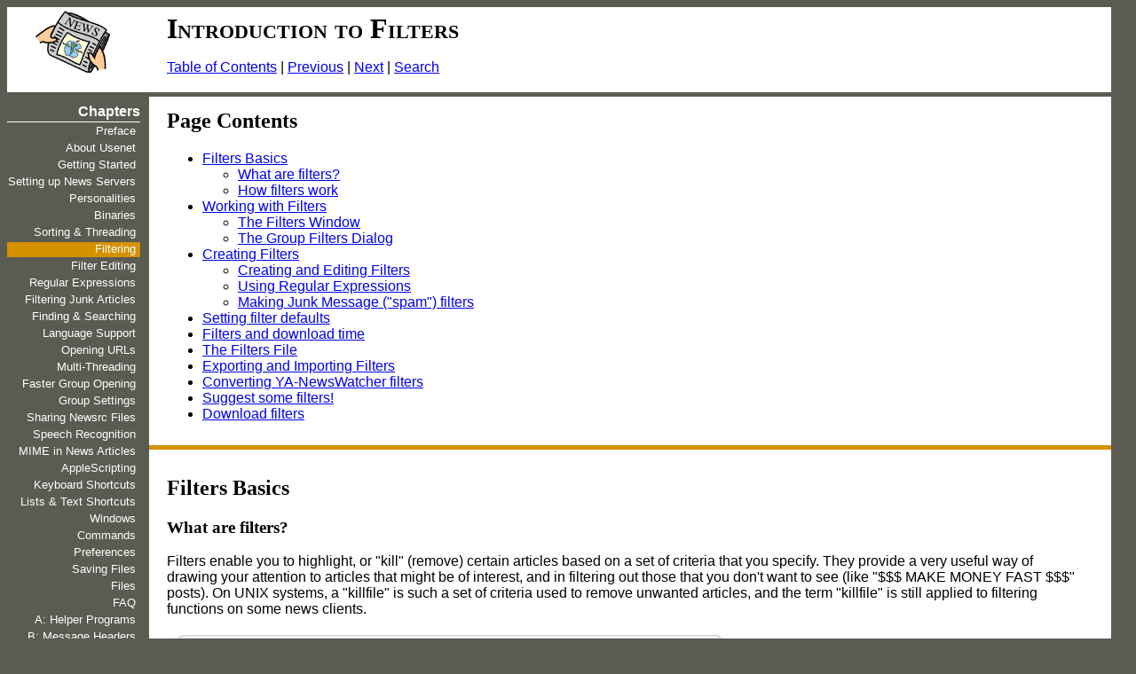

--- FILE ---
content_type: text/html
request_url: https://smfr.org/mtnw/docs/Filters.html
body_size: 8887
content:
<!DOCTYPE HTML PUBLIC "-//W3C//DTD HTML 4.01 Transitional//EN"
        "http://www.w3.org/TR/html4/loose.dtd">
<html>
<head>
    <meta http-equiv="content-type" content="text/html; charset=iso-8859-1">
<!-- #bbinclude "head.incl"
#PAGE_TITLE#="Introduction to Filters"
#ADDITIONAL_KEYWORDS#=" filters" 
#DESCRIPTION#="Introduction to setting up and using filters" 
-->
    <title>MT-NW Manual: Introduction to Filters</title>
    <meta name="keywords"       content="newswatcher mt-newswatcher usenet news client
                        software newsreader newsgroup  filters">
    <meta name="description"    content="MT-NewsWatcher manual: Introduction to setting up and using filters">

	<link rel="icon"            href="../img/mtnw_icon.png"    type="image/png">

    <link rev="start"           href="../"                      title="MT-NewsWatcher">
    <link rev="first"           href="Preface.html"             title="Preface">
    <link rev="last"            href="Appendices.html"          title="Appendices">
    <link rev="up"              href="ToC_Normal.html"          title="Table of Contents">
    
<!-- link rev="index"           href="../"                      title="Index" -->
    <link rev="search"          href="../query.html"            title="Search">
    <link rev="help"            href="Preface.html#About_this_Manual"   title="About this manual">
    <link rev="copyright"       href="Preface.html#Manual_Copyright"    title="Copyright">
    
    <link rel="contents"        href="ToC_Normal.html"          title="Table of Contents">

    <link rel="stylesheet"      href="mtnw_common.css"  type="text/css" media="screen">
    <link rel="stylesheet"      href="mtnw_docs.css"    type="text/css" media="screen">

    <link rel="stylesheet"      href="mtnw_print.css"   type="text/css" media="print">

    <script language="JavaScript" src="mtnw_utils.js" type="text/javascript"></script>

<!-- end bbinclude -->

    <link rev="prev" href="SortingThreading.html" title="Sorting and Threading Articles">
    <link rel="next" href="FilterEditing.html" title="Creating and Editing Filters">

</head>

<body class="ltb" onload="onPageLoad()">

<!-- #bbinclude "header.incl"
#PAGE_TITLE#="Introduction to Filters"
-->
<div id="header">
    <div id="topleft">
        <div>
        <a href="../mtnewswatcher.html">
        <img src="img/nwlogo.gif" border="0" alt="MT-NW logo" width="95" height="80">
        </a>
        </div>
    </div>
    
    <div id="masthead">
        <h1 class="title">Introduction to Filters</h1>
        <p id="navigation"><a href="ToC_Normal.html">Table of Contents</a> | <a href="javascript:goToPrev()">Previous</a> | <a href="javascript:goToNext()">Next</a> | <a href="../query.html">Search</a></p>
    </div>
</div>

<div id="links">
<p class="linkhead">Chapters</p>

<a href="Preface.html">Preface</a>
<a href="Usenet.html">About Usenet</a>
<a href="Starting.html">Getting Started</a>

<a href="Servers.html">Setting up News Servers</a>
<a href="Personalities.html">Personalities</a>
<a href="Binaries.html">Binaries</a>
<a href="SortingThreading.html">Sorting &amp; Threading</a>
<a href="Filters.html">Filtering</a>

<a href="FilterEditing.html">Filter Editing</a>
<a href="FiltersRegExp.html">Regular Expressions</a>
<a href="JunkFilter.html">Filtering Junk Articles</a>

<a href="Searching.html">Finding &amp; Searching</a>
<a href="TextEncoding.html">Language Support</a>
<a href="URLs.html">Opening URLs</a>

<a href="MultiThreading.html">Multi-Threading</a>
<a href="FetchingSpeed.html">Faster Group Opening</a>
<a href="GroupSettings.html">Group Settings</a>
<a href="SharingGroupLists.html">Sharing Newsrc Files</a>
<a href="SpeechRecognition.html">Speech Recognition</a>
<a href="Mime.html">MIME in News Articles</a>
<a href="AppleScripting.html">AppleScripting</a>

<a href="Keyboard.html">Keyboard Shortcuts</a>
<a href="ListsAndText.html">Lists &amp; Text Shortcuts</a>
<a href="Windows.html">Windows</a>
<a href="Commands.html">Commands</a>
<a href="Preferences.html">Preferences</a>
<a href="Saving.html">Saving Files</a>
<a href="Files.html">Files</a>

<a href="FAQ.html">FAQ</a>
<a href="AppendixA.html">A: Helper Programs</a>
<a href="AppendixB.html">B: Message Headers</a>

<p class="linkhead">MT-NW Home</p>

<a href="../mtnewswatcher.html">MT-NewsWatcher</a>
<a href="../downloading.html">Downloading</a>
<a href="../screenshots.html">Screenshots</a>
<a href="../query.html">Search</a>
<a href="../version_history.html">Version History</a>

</div>

<!-- end bbinclude -->

<div id="content">

<div id="page-contents">
	<h2 id="Table_of_Contents"><a name="Table_of_Contents">Page Contents</a></h2>
<!--index-->
	<ul class="index">
		<li><a href="#Filters_Basics">Filters Basics</a>
		<ul>
			<li><a href="#What_are_filters">What are filters?</a></li>
			<li><a href="#How_filters_work">How filters work</a></li>
		</ul>
		</li>
		<li><a href="#Working_with_Filters">Working with Filters</a>
		<ul>
			<li><a href="#The_Filters_Window">The Filters Window</a></li>
			<li><a href="#The_Group_Filters_Dialog">The Group Filters Dialog</a></li>
		</ul>
		</li>
		<li><a href="#Creating_Filters">Creating Filters</a>
		<ul>
			<li><a href="#Creating_and_Editing_Filters">Creating and Editing Filters</a></li>
			<li><a href="#Using_Regular_Expressions">Using Regular Expressions</a></li>
			<li><a href="#Making_Junk_Message_Filters">Making Junk Message ("spam") filters</a></li>
		</ul>
		</li>
		<li><a href="#Setting_filter_defaults">Setting filter defaults</a></li>
		<li><a href="#Filters_and_download_time">Filters and download time</a></li>
		<li><a href="#The_Filters_File">The Filters File</a></li>
		<li><a href="#Exporting_and_Importing_Filters">Exporting and Importing Filters</a></li>
		<li><a href="#Converting_YA_NewsWatcher_filters">Converting YA-NewsWatcher filters</a></li>
		<li><a href="#Suggest_some_filters">Suggest some filters!</a></li>
		<li><a href="#Download_filters">Download filters</a></li>
	</ul>
<!--/index-->
</div>

<div id="body">
	<div class="mtb Section" id="Filters_Basics">
	<h2><a name="Filters_Basics">Filters Basics</a></h2>
		<h3><a name="What_are_filters">What are filters?</a></h3>
		<p>
		Filters enable you to highlight, or "kill" (remove) certain articles based on a set of
		criteria that you specify. They provide a very useful way of drawing your
		attention to articles that might be of interest, and in filtering out
		those that you don't want to see (like "$$$ MAKE MONEY FAST $$$" posts).
		On UNIX systems, a "killfile" is such a set of criteria used to remove
		unwanted articles, and the term "killfile" is still applied to filtering
		functions on some news clients.
		</p>
		<img src="img/threading.png" alt="Filtered articles in the subject window" width="638" height="189" border="0">
		<p>
		This image shows a subject window for comp.sys.mac.comm, showing articles which have
		been highlighted by filters for the words "MT-NewsWatcher" in the subject,
		a subject starting with "[ANN]" (for an announcement), and "Thoth"
		and "Linksys" in article subjects. The posts with brown subjects on a yellow background
		have highlighted articles which are replies to my posts, by looking for "smfr"
		in the References header.
		</p>

		<h3><a name="How_filters_work">How filters work</a></h3>
		<p>
		Filters simply scan through the text of article headers (which may
		contain the author's name, organization, the article subject
		line, the date of the article, the number of lines in the article etc.)
		looking for certain text strings or <a href="FiltersRegExp.html">regular
		expressions</a>. Articles that are found can then either be highlighted (causing
		the author or title to be colored in the Subject window, as above), or
		killed (meaning that they are marked as read before you ever see them).
		For finer control over article priorities, you can have filters assign
		a score to articles which they match, and set up a collection of filters
		with a range of scores corresponding to your level of interest in articles
		which they match. Scoring is described in more detail <a href="FilterEditing.html#Scoring_articles">later</a>.
		</p>
		<p>
		For each group, or hierarchy of groups on the news system, you can also
		specify whether to keep or delete articles that do not match the filters
		you have set up. This makes it possible to set up a collection of
		filters that catch only the articles that you are interested in, and
		delete the rest. This is described in more detail in the next section.
		</p>
		<p>
		There is one special kind of filter, the <a href="JunkFilter.html#id3161107458">Junk Message filter</a>,
		which is described in the <a href="JunkFilter.html">Filtering Junk Messages</a> chapter.
		</p>
	</div>

	<div class="mtb Section" id="Working_with_Filters">
		<h2><a name="Working_with_Filters">Working with Filters</a></h2>

		<h3><a name="The_Filters_Window">The Filters Window</a></h3>
		<p>
		The list of filters which are currently defined is shown in the Filters window,
		which is accessible via the <span class="menuitem">Show Filters List</span> item in
		the <span class="menu">Windows</span> menu.
		This window provides you with complete control over you filter collection, through
		extensive drag and drop support, and the Group Filters and Edit Filter dialogs.
		</p>
		<img src="img/filters.png" alt="The filters window" width="469" height="400" border="0">
		<p>
		The Filters window displays a hierarchical list of filters, grouped 
		according to which set of newsgroups they apply to. For example, filters
		in the "comp.sys.*" group will apply to all the newsgroups that start with
		"comp.sys.", like "comp.sys.mac.comm" and "comp.sys.linux", but not "comp.sys".
		This means that when you open the newsgroup "comp.sys.mac.comm", filters in each
		of the following groupings will be applied:
		</p>
		<div style="margin-left: 50px;">
		*<br>
		comp.*<br>
		comp.sys.*<br>
		comp.sys.mac.*<br>
		comp.sys.mac.comm*<br>
		</div>
		<p>
		The icons for each filter show information about the filters, such as
		whether they expire or whether they cannot be overridden by other
		filters:
		</p>
		<table style="margin-left: 50px;">
        <tr>
            <td><img src="img/filtericon.png" alt="Normal Filter Icon" width="16" height="16"></td>
            <td>A normal filter.</td>
        </tr>
        <tr>
            <td><img src="img/filtericon_expire.png" alt="Expiring Filter Icon" width="16" height="16"></td>
            <td>A filter which is set to expire at a given date.</td>
        </tr>
        <tr>
            <td><img src="img/filtericon_autoexpire.png" alt="Autoexpiring Filter Icon" width="16" height="16"></td>
            <td>A filter which is set to <i>autoexpire</i> (expire after a given period of disuse).</td>
        </tr>
        <tr>
            <td><img src="img/filtericon_expired.png" alt="Expired Filter Icon" width="16" height="16"></td>
            <td>A filter which has expired. It will be removed from the list the next time you run.</td>
        </tr>
        <tr>
            <td><img src="img/filtericon_dontoverride.png" alt="Non-overridable Filter Icon" width="16" height="16"></td>
            <td>A filter that cannot be overridden by other filters.</td>
        </tr>
        <tr>
            <td><img src="img/filtericon_expire_do.png" alt="Expiring, non-overridable Filter Icon" width="16" height="16"></td>
            <td>A expiring filter that cannot be overridden.</td>
        </tr>
        <tr>
            <td><img src="img/filtericon_autoexpire_do.png" alt="Autoexpiring, non-overridable Filter Icon" width="16" height="16"></td>
            <td>A autoexpiring filter that cannot be overridden.</td>
        </tr>
        <tr>
            <td><img src="img/filtericon_expired_do.png" alt="Expired, non-overridable Filter Icon" width="16" height="16"></td>
            <td>A expired filter that cannot be overridden.</td>
        </tr>
		</table>
		
		<p>
		The group categories also have an icon that indicates their behavior:
		</p>
        <table style="margin-left: 50px;">
        <tr>
            <td><img src="img/filtergroup_normal.png" alt="Normal Category Icon" width="16" height="16"></td>
            <td>A normal filter category.</td>
        </tr>
        <tr>
            <td><img src="img/filtergroup_unmatched.png" alt="Normal Filter Icon" width="16" height="16"></td>
            <td>A filter category that causes only articles matched by filters to be displayed (as set
            in the Group Filters dialog)</td>
        </tr>
        </table>

		<p>
		Most filter operations can be achieved through drag and drop. For example, you
		can drag a group into this window from a list of subscribed groups, and a new
		group category will be created for it (if it does not already exist).
		</p>
		<p>
		The results from a drag from the Full Groups window depend on what item
		was dragged. You can drag a folder item (for a level of the group hierarchy)
		to create a holder for filters which apply to all groups which belong to
		that part of the hierarchy. For example, dragging the <code>comp.sys.mac</code>
		folder item will create a filter category <code>comp.sys.mac.*</code>, filters
		within which will apply to all groups in this tree, such as <code>comp.sys.mac.comm</code>
		and <code>comp.sys.mac.programmer.codewarrior</code>. Thus, the total set of filters
		which are applied to articles in a group are the filters specific to that group,
		as well as those defined for all higher levels in the hierarchy.
		</p>
		<p>
		Dragging into the Filters window from a window displaying a list of postings
		(referred to as the Subject window) creates one or more new filters for the dragged
		article(s). If you clicked on the author name to start the drag, these will
		be created as author filters, or if you dragged from the subject column, they
		will be subject filters by default. The dotted outline that you see when dragging
		tells you how the filters will be created. Of course, after creating the filters
		you can double-click on them in the Filters window and change the settings.
		</p>
		<p>
		You can drag filters around in this list to move them to different groups, 
		or re-order them within the group (which changes the order in which they
		are applied to articles). Dragging a group item within this list simply moves
		all its filters. You can also drag items to and from the desktop, to create
		clippings files, which are used for
		<a href="Filters.html#Converting_YA_NewsWatcher_filters">filter conversion</a>.
		</p>
		<p>
		When a window showing one article is frontmost (and when an article is highlighted
		in a window showing the list of articles for a group), a couple of entries
		on the <span class="menu">Filters</span> menu are enabled. These are <span class="menuitem">Filter this
		author...</span> and <span class="menuitem">Filter this subject...</span>, which create author or subject
		filters for the active articles respectively.
		</p>
		<p>
		Double-clicking a filter item in the Filters window will bring up the Filter
		Edit dialog, described in more detail below. Double-clicking on a filter
		category brings up the Group Filter dialog, also described below.
		</p>

		<h3><a name="The_Group_Filters_Dialog">The Group Filters Dialog</a></h3>
		<img src="img/groupfilter.png" alt="The groups filter dialog" width="360" height="281" border="0">
		<p>
		With a group selected in a User Group window or the Full Groups window,
		or a window frontmost that is associated with a specific group, choose
		the <span class="menuitem">Show Group Filters</span> command on the <span
		class="menu">Filters</span> menu to show the Group Filters dialog (above).
		If you wish, you can use this dialog to create and edit filters for this
		group, as well as categories above the current group. All these actions
		you can also do in the Filters window.
		</p>
		<p>
		Almost everything you can do in this dialog can also be achieved in the
		Filters window, or via the menus. This dialog contains one unique
		setting, in the pair of radio buttons in the lower left corner, <span
		class="dialogitem">Unmatched articles are Kept/Killed</span>.
		</p>
		<dl>
			<dt><a name="Keep_unmatched_articles">Unmatched articles are Kept</a></dt>
			<dd>
			<p>
			This is the normally active option. Articles that are not matched by
			any filters in this group will be displayed as normal. Groups for
			which this option is enabled have a checkmark on their folder icon
			in the Filters window.
			</p>
			</dd>
			
			<dt><a name="Kill_unmatched_articles">Unmatched articles are Killed</a></dt>
			<dd>
			<p>
			If this option is selected, all articles in this group that are <i>not</i>
			matched by any filters are removed, as if a kill filter has been
			applied to them. This option is useful if you only want to see
			some small subset of the articles in a group; instead of making kill
			filters for all those you don't want to see, make Keep or Highlight filters for
			those you want to see, and select this option to have the rest removed.
			Goups for which this option is enabled are shown with a small "X" on
			their folder icon in the filters window.
			</p>
			</dd>
		</dl>
        <p>
        From this dialog you can also create new filters, and reorder filters within groups.
        </p>
	</div>

	<div class="mtb Section" id="Creating_Filters">
		<h2><a name="Creating_Filters">Creating Filters</a></h2>

		<h3><a name="Creating_and_Editing_Filters">Creating and Editing Filters</a></h3>
		<p>
		For detailed instructions on creating different types of filters, see the
		page on <a href="FilterEditing.html">creating and editing filters</a>.
		</p>
			
		<h3><a name="Using_Regular_Expressions">Using Regular Expressions</a></h3>
		<p>
		For instructions on using regular expressions in filters, see the
		page on <a href="FiltersRegExp.html">regular expressions</a>.
		</p>

		<h3><a name="Making_Junk_Message_Filters">Making Junk Message (&ldquo;spam&rdquo;) filters</a></h3>
		<p>
		A special type of filter can be used to detect junk messages (also known as spam).
		This is described in more detail in the <a href="JunkFilter.html">Junk Message Filtering</a> page.
		</p>

	</div>
	
	<div class="mtb Section" id="Setting_filter_defaults">
		<h2><a name="Setting_filter_defaults">Setting filter defaults</a></h2>
		<p>
		Each time you create a filter, it is initialized according to some
		defaults and, if appropriate, according to the action that created it.
		Those defaults you can set from the <a href="Preferences.html">Preferences</a>
		dialog. Go to the <span class="dialogitem">Filter options</span> panel, and
		click the button labelled <span class="dialogitem">New filter
		defaults</span>. This dialog will be displayed:
		</p>
		<img src="img/filterdefaults.png" alt="The Filter Defaults dialog" width="419" height="260">
		<p>
		In this dialog, you can specify those defaults. Be aware that there are
		two independent color schemes that you can set for kill filters and for
		keep/highlighted filters. Move between them by choosing kill or keep,
		highlight from the action popup menu.
		</p>
	</div>

	<div class="mtb Section" id="Filters_and_download_time">
		<h2><a name="Filters_and_download_time">Filters and download time</a></h2>
		<p>
		Some filters require additional information to be downloaded from the
		news server to work, which can slow down group opening. This depends on
		your preferences for displaying authors, lines and dates, and whether
		you are using the XOVER command to get headers from the server. The
		rather complex interactions between the various options are described in
		the document on <a href="FetchingSpeed.html">downloading time</a>.
		</p>
	</div>

	<div class="mtb Section" id="The_Filters_File">
		<h2><a name="The_Filters_File">The Filters File</a></h2>
		<p>
		By default the filters file, where the filters are stored, is created
		in the same folder as the MT-NewsWatcher Preferences file. The file is called
		"MT-NewsWatcher Filters".
		But since MT-NewsWatcher stores an alias to this file, rather than hard-coding
		the path, you can move the filters file wherever you like on your disk, and the
		program should find it when it starts up. If it cannot, or it finds it in the
		Trash, you will get a warning. If you have more than one filters file (after,
		say, duplicating the one that was created), you can specify which one to use
		in the <span class="dialogitem">Filtering options</span> Preferences panel.
		</p>
		<p>
		It's probably a good idea to keep a spare copy of the filter file, when you 
		have built up a good collection of filters. Accidents do happen, and filter files
		do get damaged. Sometimes. You could also just select all the filters and drag
		them to the desktop to make a text clipping (which encodes filter information)
		as a backup. To restore, just drag this clipping back into the Filters window.
		</p>
	</div>

	<div class="mtb Section" id="Exporting_and_Importing_Filters">
		<h2><a name="Exporting_and_Importing_Filters">Exporting and Importing Filters</a></h2>
		<p>
		Filters can be exported to an XML file, which is a text file containing all the information
		about the filters, with some formatting. You may find this useful if you wish to inspect
		information about all the filters easily, or do some bulk change to a set of filters.
		</p>
		<p>
		To export filters to XML, open the Filters window and choose <span class="menuitem">Export...</span>
		from the <span class="menu">File</span> menu. Specify a location for the saved file, and click
		<span class="dialogitem">Save</span>. You can open the resulting file in any text editor, although
		you may find it easier to examine in an editor that understands XML, like BBEdit.
		</p>
		<p>
		Filters can also be imported from XML. To do this, locate the file in the Finder, and drag it
		into the Filters window. The filters in that file will be added to your existing filters, so this
		action is not destructive.
		</p>
		<p>
		Filters can also be exported in a clipping format which is plain text, but doesn't contain
		all the information in the filters. However, it can be useful for exchanging filters with others
		via email or newsgroup posts. To transfer filters using this method, simply select one or more
		filters in the Filters window, and drag them into a text document (which may be a Message window,
		or a plain text editor in another application). To import filters, select the text which starts
		with <code>GROUP=</code>, and drag it into the Filters window. The plain text format used for
		this method of filter transfer is described in the next section.
		</p>

	<div class="mtb Section" id="Converting_YA_NewsWatcher_filters">
		<h2><a name="Converting_YA_NewsWatcher_filters">Converting YA-NewsWatcher filters</a></h2>
		<p class="note">
		<em>Note</em>: YA-NewsWatcher and its more recent brethren Thoth are not longer available, so this
		section is only of interest if you already use either of those newsreaders, and wish to convert
		filters for use with MT-NewsWatcher.
		</p>
		<p>
		Converting filters from <a class="offsite" href="http://www.newsreaders.com/mac/yanw/">YA-NewsWatcher</a>
		requires Brian Clark's <a class="offsite" href="http://www.newsreaders.com/mac/yanw/">
		Filter-to-TEXT</a> utility. Run this on your filters file, to get a text file with
		the filter specifications in it. The text file looks something like:
		</p>
	<pre>...
#      
GROUP=.
KEPT=kFalse
#
STRING=money
HEADER=subject
MATCH=kContainsTheString
EXPIRE=0
IGNORECASE=kTrue
SCORE=0
LABEL=0
...</pre>
		<p>
		Select this file in the Finder, and drag it into MT-NewsWatcher's Filters window.
		MT-NewsWatcher will open the file, parse its dragged text, and create a set of filters
		as close as it can to the YA-NewsWatcher filters.
		</p>
		<p>
		Because of differences in the filter format of the two programs, the conversion is
		not always perfect; in particular, lines and dates filters will not convert well if
		you used both "longer" and "shorter", or "before" and "after" numbers in the same
		YA-NewsWatcher filter. They will also be created with the default highlight colors (as set in
		preferences).
		</p>
		<p>
		To convert MT-NewsWatcher filters back to YA-NewsWatcher, drag them out of the Filters window
		into the Finder, to create a text clipping, or directly to a drag-aware editor. Then
		save into a text file, and use Brian's <a class="offsite" href="http://www.newsreaders.com/mac/yanw/#utilities">
		TEXT-to-Filter</a> utility to convert back to YA-NewsWatcher filters.
		</p>
	</div>

	<div class="mtb Section" id="Suggest_some_filters">
		<h2><a name="Suggest_some_filters">Suggest some filters!</a></h2>
		<p>
		You will soon build up quite a collection of filters as you realize
		how useful they are. From my own completely biased, Mac-based viewpoint,
		here are some that I use:
		</p>
		<ul>
			<li>*
			<ul>
				<li>Kill if 'subject' contains 'money'</li>
				<li>Kill if 'subject' contains '$$$'</li>
				<li><font color="#FF0000">Highlight</font> if 'author' contains 'me@mydomain.com'</li>
			</ul>
			</li>
			<li>comp.sys.mac.*
			<ul>
				<li><font color="#11AA44">Highlight</font> if subject contains 'NewsWatcher'</li>
				<li><font color="#AA1177">Highlight</font> if 'author' contains 'apple.com'</li>
			</ul>
			</li>
		</ul>
		<p>
		You can see more in the snapshot of my Filters window near the top
		of this page, and there are also some funky <a href="FiltersRegExp.html#Examples">regular expression-based filters</a>
		on the page on <a href="FiltersRegExp.html">regular expressions</a>.
		</p>
		<p>
		Because MT-NewsWatcher can save filters in clippings files, you can swap them
		with other people (you need to send them as encoded attachments by email). If
		you have a really funky regular expression-based filter, feel free to email me
		a copy. Alternatively, you can simply drag and drop into a text-capable
		program (e.g., directly into Eudora) to exchange them in text format. You loose
		the colors, but the rest comes through fine.
		</p>
	</div>

	<div class="mtb Section" id="Download_filters">
		<h2><a name="Download_filters">Download filters</a></h2>
		<p>
		<a class="offsite" href="http://www.ravenna.com/%7Eforbes/">Scott Forbes</a> is maintaining a 
		<a class="offsite" href="http://www.ravenna.com/~forbes/index.cgi/mt-nw/">page from which you can download MT-NewsWatcher
		filters</a>, in clipping format.
		</p>
	</div>

	<div class="mtb Section">
		<h2>Creating filters</h2>
		<p>
		Read on to find out how to <a href="FilterEditing.html">create and edit filters</a>.
		</p>
	</div>
</div>
</div>

<!-- #bbinclude "TableOfContents.incl" -->
<div id="toc">
<h3><a href="ToC_Normal.html">Table of Contents</a></h3>
	
<div id="toc_left">
    <ol>
        <li>Preface
        <ul>
            <li><a href="Preface.html">Preface</a></li>
        </ul>
        </li>
        <li>Table of Contents
        <ul>
            <li><a href="ToC_Short.html">short</a></li>
            <li><a href="ToC_Normal.html">normal</a></li>
        </ul>
        </li>
        <li>Introduction
        <ul>
            <li><a href="Usenet.html">Usenet Organization and Etiquette</a></li>
            <li><a href="Starting.html">Getting Started</a></li>
        </ul>
        </li>
        <li>Features
        <ul>
            <li><a href="Servers.html">Setting up News Servers</a></li>
            <li><a href="Personalities.html">Configuring and Using Personalities</a></li>
            <li><a href="Binaries.html">Viewing and Sending Binaries</a></li>
            <li><a href="SortingThreading.html">Sorting and Threading</a></li>
            <li><a href="Filters.html">Filtering Articles</a>
            <ul>
                <li><a href="FilterEditing.html">Filter Editing</a></li>
                <li><a href="FiltersRegExp.html">Regular Expressions</a></li>
                <li><a href="JunkFilter.html">Filtering Junk Messages</a></li>
            </ul>
            </li>
            <li><a href="Searching.html">Finding and Searching</a></li>
            <li><a href="TextEncoding.html">International Language Support</a></li>
            <li><a href="URLs.html">Opening URLs</a></li>
        </ul>
        </li>
    </ol>
</div>
<div id="toc_right">
    <ol start="5">
        <li>Advanced features
        <ul>
            <li><a href="MultiThreading.html">Multi-Threading</a></li>
            <li><a href="FetchingSpeed.html">Optimizing Group Opening</a></li>
            <li><a href="GroupSettings.html">Group Settings</a></li>
            <li><a href="SharingGroupLists.html">Sharing Newsrc Files</a></li>
            <li><a href="SpeechRecognition.html">Speech Recognition</a></li>
            <li><a href="Mime.html">MIME in News Articles</a></li>
            <li><a href="AppleScripting.html">AppleScripting</a></li>
        </ul>
        </li>
        <li>The Interface
        <ul>
            <li><a href="Keyboard.html">Keyboard and Keypad Shortcuts</a></li>
            <li><a href="ListsAndText.html">Working with Lists and Text</a></li>
        
            <li><a href="Windows.html">Windows</a></li>
            <li><a href="Commands.html">Commands</a></li>
            <li><a href="Preferences.html">Preferences</a></li>

            <li><a href="Saving.html">Saving Files</a></li>
            <li><a href="Files.html">Files</a></li>
        </ul>
        </li>
        <li>Appendices
        <ul>
            <li><a href="FAQ.html">Frequently Asked Questions</a></li>
            <li><a href="AppendixA.html">Appendix A (Helper Programs)</a></li>
            <li><a href="AppendixB.html">Appendix B (Message Headers)</a></li>
        </ul>
        </li>
    </ol>
</div>
<div class="clearer">&nbsp;</div>
</div>
<!-- end bbinclude -->

</div>

<!-- #bbinclude "footer.incl" -->
<div class="clearer"></div>
<div id="footer">
<p>
Last changed 13-Sep-06<br>
Copyright &copy; <a class="mailto" href="mailto:webmaster_mtnw@smfr.org">Simon Fraser</a> 2004<br>
<a href="http://validator.w3.org/check/referer">HTML 4.01</a>
&nbsp;|&nbsp;
<a href="http://jigsaw.w3.org/check/referer/">CSS</a>
</p>
</div>
<!-- end bbinclude -->

</body>
</html>


--- FILE ---
content_type: text/css
request_url: https://smfr.org/mtnw/docs/mtnw_common.css
body_size: 1142
content:
body
{
	font-family:		Verdana, Helvetica, sans-serif;
}

#header
{
	margin-right:	  20px;
	margin-bottom:	  5px;
	border-bottom:	  1px solid white;
}

#topleft
{
	float:			  left;
	width:			  150px;
	text-align:		  center;
}

#masthead
{
	margin-left:	  180px;
	min-height:		  84px;
	padding-top:	  2px;
	padding-bottom:	  2px;
}

#links
{
	float:			  left;
	width:			  150px;
/*	  position:			fixed;	*/
	clear:			  both;

	text-align:		  right;
}

#links a
{
	display:		  block;
	font-size:		  small;
	width:			  145px;
	text-align:		  right;
	
	padding-right:	   5px;
	padding-bottom:	  2px;
	
	margin-top:		  2px;

	text-decoration:   none;
}

#links a.minor
{
	width:			   135px;
	margin-left:	   10px;
	margin-top:			0px;
	font-size:			x-small;
}

#links a:hover
{
	padding-bottom:		  1px;
	padding-right:		  1px;
	
	border-right-style:	  solid;
	border-bottom-style:  solid;
	
	border-right-width:	  4px;
	border-bottom-width:  1px;
}

#links p.linkhead
{
	margin-top:		  8px;
	margin-right:	  0px;
	margin-bottom:	  0px;
	padding-bottom:	  2px;
	border-bottom:	  1px solid;
	font-weight:	  bold;
}

#page-contents
{
	padding:		10px 30px 10px 20px;
	border-bottom-style:  solid;
	border-bottom-width:  5px;
}

#body
{
	padding:		10px 30px 20px 20px;
}

#contents-title
{
	float:			left;
}

#content
{
	margin-left:	160px;
	margin-right:	20px;
}

#toc
{
	padding:		  10px;
	border-top-style:  solid;
	border-top-width:  5px;
}

#toc_left
{
	float:			left;
	width:			50%;
}

#toc_right
{
	margin-left:	50%;
	width:			50%;
}

div#toc h3
{
	margin-top:		0px;
	margin-bottom:	0px;
}

#footer
{
	margin-right:	20px;
	margin-top:		5px;
	padding-left:	5px;
	padding-right:	5px;
	padding-bottom: 2px;
	border-top:		1px solid white;
	text-align:		right;
}

div#footer p
{
	font-size:			x-small;
}

div.clearer
{
	clear:			  left;
	line-height:	  0;
	height:			  0;
}

div.indented
{
	padding-left:		20px;
}

pre
{
	font-family:		monospace;
}

code
{
	font-family:		monospace;
	font-weight:		bold;
}

h1,h2,h3,h4,h5,h6
{
	font-family:		Optima, Times, Times New Roman, serif;
}

h4.controlitem
{
	/* font-size:			10pt; */
}

table.indented
{
	background-color:	#EEEEEE;
}

p, ol, ul, td, th, dl, caption
{
/*  font-size:      9pt;*/
}

#masthead .title
{
	font-variant:		small-caps;
	margin-top:		4px;
	margin-bottom:	0px;
}

#masthead .tagline
{
	font-family:		Optima, Times, Times New Roman, serif;
	font-size:			12pt;
	font-style:		italic;
	margin-top:		0px;
	margin-bottom:	2px;
}

blockquote
{
	font-family:		Times, serif;
	font-style:		italic;
	font-size:			12pt;
}

img
{
	font-style:		italic;
}

cite
{
	font-weight:		 bold;
}

th
{
	font-weight:		bold;
}

#Table_of_Contents
{
  margin-top:	  4px;
}

p.note
{
	background-color:	#CCCCCC;
	padding:			5px;
}

p.warning
{
	background-color:	#FFCCCC;
	padding:			5px;
}

p.tip, div.tip
{
	background-color:	#CCCCFF;
	padding:			5px;
}

p.important
{
	background-color:	#99FF99;
	padding:			5px;
}

p.caption
{
	font-style:			italic;
	font-size:			small;
	width:				400px;
}

p.toggle
{
	font-size:			small;
}

img
{
	/* margin-top:			10px; */
	/* margin-bottom:		10px; */
}

img.inline
{
	float:				left;
	padding-right:		20px;
}

ol.contents
{
	margin-left:		50px;
}

a.offsite
{
	color:				#0088FF;
}

a.offsite:visited
{
	color:				#0055AA;
}

a.news
{
	color:				#6600CC;
}

a.mailto
{
	color:				#993399;
}

em
{
	font-style:			normal;
	font-weight:		bold;
}

.dialogitem, .menuitem, .menu, .keypress
{
/*	font-family:		Geneva, sans-serif; */
	font-weight:		bold;
/*	font-style:			normal; */
/*	font-size:			10px; */

}

span.newsgroup
{
	font-weight:		bold;
}

dt
{
	font-weight:		bold;
	margin-top:			3px;
	margin-bottom:		3px;
}

dt.url
{
	font-family:		monospace;
}


span.keyword
{
	font-weight:		bold;
	color:				maroon;
}

span.event
{
	font-weight:		bold;
	color:				#CC6633;
}

span.param
{
	color:				green;
}

span.enumeration
{
	color:				purple;
}

span.comment
{
	color:				gray;
	font-style:			italic;
}

dt.dialogitem, dt.event
{
	font-weight:		bold;
}

span.keyboard
{
	font-family:		Geneva, sans-serif;
	font-weight:		bold;
	font-style:			normal;
/*	font-size:			10px; */
}

table.headers tr
{
	background-color:	#DDDDDD;
}

table.headers td
{
	padding:			2px;
	margin:				2px;
}

caption
{
	background-color:	#CCCCCC;
	padding:			2px;
}

div.example
{
	margin-left:		0px;
	background-color:	#DDDDDD;
	padding:			5px;
	border:				1px solid gray;
	white-space:		pre;
	font-size:			9pt;
	font-family:		Andale Mono, Courier, monospace;
}

div.code
{
	margin-left:		10px;
	font-family:		monaco, monospace;
	font-size:			9pt;
}

.havefix
{
	color:				gray;
}



--- FILE ---
content_type: text/css
request_url: https://smfr.org/mtnw/docs/mtnw_docs.css
body_size: -92
content:
body
{
	background-color:	  #5A5B51;
}

#header
{
  background-color: #FFFFFF;
}

#topleft
{
	background-color: #FFFFFF;
}

#masthead
{
	background-color: #FFFFFF;
}

#links
{
	color: white;
}

#links a
{
	color: white;
}

#links a.curpage
{
	background-color: #D49100;
}

#links a:hover
{
	border-color:	  #D49100;
}

#page-contents
{
	background-color: #FFFFFF;
	border-color:	  #D49100;
}

#body
{
	background-color: #FFFFFF;
}

#toc
{
	background-color: #FFFFFF;
	border-color:	  #D49100;
}

#footer
{
	background-color: #FFFFFF;
}



--- FILE ---
content_type: text/css
request_url: https://smfr.org/mtnw/docs/mtnw_print.css
body_size: 1064
content:
#header
{
    margin-right:     20px;
    margin-bottom:    5px;
    border-bottom:    1px solid white;
}

#topleft
{
    float:            left;
    width:            150px;
    text-align:       center;
}

#masthead
{
    margin-left:      180px;
    min-height:       84px;
    padding-top:      2px;
    padding-bottom:   2px;
}

#navigation
{
  display:            none;
}

#links
{
    float:            left;
    width:            150px;
/*    position:         fixed;  */
    clear:            both;
    display:          none;

    text-align:       right;
}

#links a
{
    display:          block;
  	font-family:		  Verdana, Helvetica, sans-serif;
  	font-size:        small;
    width:            145px;
    text-align:       right;
    
    padding-right:     5px;
    padding-bottom:   2px;
    
    margin-top:       2px;

    text-decoration:   none;
}

#links a.minor
{
    width:             135px;
    margin-left:       10px;
    margin-top:         0px;
  	font-size:          x-small;
}

#links a:hover
{
    padding-bottom:       1px;
    padding-right:        1px;
    
    border-right-style:   solid;
    border-bottom-style:  solid;
    
    border-right-width:   4px;
    border-bottom-width:  1px;
}

#links p.linkhead
{
    margin-top:       8px;
    margin-right:     0px;
    margin-bottom:    0px;
    padding-bottom:   2px;
    border-bottom:    1px solid;
    font-weight:      bold;
}

#page-contents
{
    padding:        10px 30px 10px 20px;
}

#body
{
    padding:        10px 30px 20px 20px;
}

#contents-title
{
    float:          left;
}

#content
{
    margin-left:    20px;
    margin-right:   20px;
}

#toc
{
    display:         none;    
}

#toc_left
{
    float:          left;
    width:          50%;
}

#toc_right
{
    margin-left:    50%;
    width:          50%;
}

#footer
{
}

div.indented
{
	padding-left:		20px;
}

pre
{
	font-family:		monospace;
}

code
{
	font-family:		monospace;
	font-weight:		bold;
}

h1,h2,h3,h4,h5,h6
{
	font-family:		Optima, Times, Times New Roman, serif;
}

h4.controlitem
{
	font-family:		Verdana, Helvetica, sans-serif;
	/* font-size:			10pt; */
}

table.indented
{
	background-color:	#EEEEEE;
}

p, ol, ul, td, th, dl, caption
{
	font-family:		Verdana, Helvetica, sans-serif;
	font-size:			9pt;
}

#masthead .title
{
	font-variant:		small-caps;
	margin-top:     4px;
	margin-bottom:  0px;
}

#masthead .tagline
{
	font-family:		Optima, Times, Times New Roman, serif;
	font-size:			12pt;
	font-style:     italic;
	margin-top:     0px;
	margin-bottom:  2px;
}

blockquote
{
	font-family:		Times, serif;
	font-style:     italic;
	font-size:			12pt;
}

cite
{
	font-weight:         bold;
}

th
{
	font-weight:		bold;
}

#Table_of_Contents
{
  margin-top:     4px;
}

p.note
{
	background-color:	#CCCCCC;
	padding:			5px;
}

p.warning
{
	background-color:	#FFCCCC;
	padding:			5px;
}

p.tip, div.tip
{
	background-color:	#CCCCFF;
	padding:			5px;
}

p.important
{
	background-color:	#99FF99;
	padding:			5px;
}

p.footer
{
	font-size:			9px;
}

p.caption
{
	font-style:			italic;
	font-size:			small;
	width:				  400px;
}

p.toggle
{
	font-size:			small;
}

img
{
	/* margin-top:			10px; */
	/* margin-bottom:		10px; */
}

img.inline
{
	float:				left;
	padding-right:		20px;
}

ol.contents
{
	margin-left:		50px;
}

a.offsite
{
	color:				#0088FF;
}

a.offsite:visited
{
	color:				#0055AA;
}

a.news
{
	color:				#6600CC;
}

a.mailto
{
	color:				#993399;
}

em
{
    font-style:         normal;
    font-weight:        bold;
}

.dialogitem, .menuitem, .menu, .keypress
{
	font-family:		Geneva, sans-serif;
	font-weight:		bold;
	font-style:			normal;
/*	font-size:			10px; */
}

span.newsgroup
{
	font-weight:		bold;
}

dt
{
	font-weight:		bold;
	margin-top:			3px;
	margin-bottom:		3px;
}

dt.url
{
	font-family:		monospace;
}


span.keyword
{
	font-weight:		bold;
	color:				maroon;
}

span.event
{
	font-weight:		bold;
	color:				#CC6633;
}

span.param
{
	color:				green;
}

span.enumeration
{
	color:				purple;
}

span.comment
{
	color:				gray;
	font-style:			italic;
}

dt.dialogitem, dt.event
{
	font-weight:		bold;
}

span.keyboard
{
	font-family:		Geneva, sans-serif;
	font-weight:		bold;
	font-style:			normal;
/*	font-size:			10px; */
}

table.headers tr
{
    background-color:   white;
}

table.headers td
{
    padding:            2px;
    margin:             2px;
}

caption
{
    background-color:   #CCCCCC;
    padding:            2px;
}

div.example
{
	margin-left:		0px;
	background-color:	#DDDDDD;
	padding:			5px;
	border:				1px solid gray;
	white-space:        pre;
	font-size:          9pt;
	font-family:        Andale Mono, Courier, monospace;
}

div.code
{
	margin-left:		10px;
	font-family:		monaco, monospace;
	font-size:			9pt;
}

.havefix
{
	color:				gray;
}



--- FILE ---
content_type: text/javascript
request_url: https://smfr.org/mtnw/docs/mtnw_utils.js
body_size: 442
content:

if (parent.frames.length != 0)
{
	var frameLink = "Hide Frames";
}
else
{
	var frameLink = "Show Frames";	
}

function toggleFrames()
{
	if (parent.frames.length != 0)
	{
		// eliminate frames
		top.location = self.location;
	}
	else
	{ 
		// load frames
		self.location="docsframe.html";
	}
}


function getLinkHref(linkType, linkName)
{
    // look at children of the head
    var head = document.getElementsByTagName("head").item(0);
    
    var curNode = head.firstChild;
    while (curNode)
    {
        if ((curNode.nodeName.toLowerCase() == "link") &&
            (curNode.getAttribute(linkType) == linkName))
        {
            return curNode.getAttribute("href");
        }
        curNode = curNode.nextSibling;
    }
    
    return "";
}

function goToNext()
{
    var nextDoc = getLinkHref("rel", "next");
    if (nextDoc.length > 0)
        window.location.href = nextDoc;
}

function goToPrev()
{
    var prevDoc = getLinkHref("rev", "prev");
    if (prevDoc.length > 0)
        window.location.href = prevDoc;
}

function styleCurPage()
{
    // look for a child of the "links" element with an href
    // equal to the current page
    var leafname = new RegExp("([^/]+?)(#.+)?$");
    var res = leafname.exec(document.location.href);
    var curFilename = res[1];
    var links = document.getElementById("links");
    if (links)
    {
        var curNode = links.firstChild;
        while (curNode)
        {
            if ((curNode.nodeName.toLowerCase() == "a") &&
                (curNode.getAttribute("href") == curFilename))
            {
                var curClass = curNode.getAttribute("class");
                if (curClass && curClass.length > 0)
                    curClass = curClass + " curpage";
                else
                    curClass = "curpage";
                   
                curNode.setAttribute("class", curClass);
                break;
            }
            curNode = curNode.nextSibling;
        }
    }
}

function onPageLoad()
{
    styleCurPage();
}
